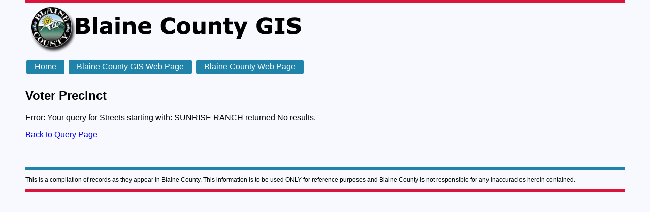

--- FILE ---
content_type: text/html; charset=UTF-8
request_url: https://maps.co.blaine.id.us/vote/apoints.php?stnam=SUNRISE+RANCH&styp=RD&local=BELLEVUE+ID+83313-0000
body_size: 2302
content:

<!DOCTYPE HTML>
<html>
<head>
  <!-- Google Tag Manager -->
  <script>(function(w,d,s,l,i){w[l]=w[l]||[];w[l].push({'gtm.start':
  new Date().getTime(),event:'gtm.js'});var f=d.getElementsByTagName(s)[0],
  j=d.createElement(s),dl=l!='dataLayer'?'&l='+l:'';j.async=true;j.src=
  'https://www.googletagmanager.com/gtm.js?id='+i+dl;f.parentNode.insertBefore(j,f);
  })(window,document,'script','dataLayer','GTM-N9J727P');</script>
  <!-- End Google Tag Manager -->

  <title>Voter Information</title>
  <link href="css/StyleSheet.css" rel="stylesheet" type="text/css" />
  <meta http-equiv="Content-Type" content="text/html; charset=UTF-8">
</head>
<body>

  <!-- Google Tag Manager (noscript) -->
  <noscript><iframe src="https://www.googletagmanager.com/ns.html?id=GTM-N9J727P"
  height="0" width="0" style="display:none;visibility:hidden"></iframe></noscript>
  <!-- End Google Tag Manager (noscript) -->

<div id="header">
<img src ="./BCGISLogo.png" alt="Blaine County GIS" />
</div><!-- End header div-->

<div id="menu">
  <a href="https://maps.co.blaine.id.us/vote/voterinfo.htm" class="button">Home</a>
  <a href="https://maps.co.blaine.id.us" class="button">Blaine County GIS Web Page</a>
  <a href="https://www.blainecounty.org" class="button">Blaine County Web Page</a>
</div><!--End Menu div-->

<div id="content">
<h2>Voter Precinct</h2>

<p>Error: Your query for Streets starting with: SUNRISE RANCH returned No results.</p><a href="https://maps.co.blaine.id.us/vote/voterinfo.htm">Back to Query Page</a></div><!--End Content div-->

<div id="footer">
<p>This is a compilation of records as they appear in Blaine County. This information is to be used ONLY
for reference purposes and Blaine County is not responsible for any inaccuracies herein contained.</p>
</div><!--End footer div-->

<!-- Google Analytics Code -->
<script>
  (function(i,s,o,g,r,a,m){i['GoogleAnalyticsObject']=r;i[r]=i[r]||function(){
  (i[r].q=i[r].q||[]).push(arguments)},i[r].l=1*new Date();a=s.createElement(o),
  m=s.getElementsByTagName(o)[0];a.async=1;a.src=g;m.parentNode.insertBefore(a,m)
  })(window,document,'script','https://www.google-analytics.com/analytics.js','ga');

  ga('create', 'UA-5367972-1', 'auto');
  ga('send', 'pageview');
</script>
<!-- End Google Analytics Code -->
</body>
</html>


--- FILE ---
content_type: text/css
request_url: https://maps.co.blaine.id.us/vote/css/StyleSheet.css
body_size: 2127
content:
body {
  background:		#f8f8ff;
  margin:0 50px;
  text-align:		left;
  font-family:		Verdana,Lucida,Geneva,Helvetica,Arial, sans-serif;
}
/********* Logo Image CSS **********************/
#header {
border-top: solid 5px #DC143C;
}
/****** End Logo Image CSS ******/

/******** Menu Bar ***************/
#menu   {
    padding: 5px 0 5px 0;
}

#menu a.button {
    background-color: #2083A9; /* Blue */
    border: none;
    color: white;
    padding: 5px 16px;
    text-align: center;
    text-decoration: none;
    display: inline-block;
    margin: 4px 2px;
    cursor: pointer;
    border-radius: 4px;
}
/******** End Menu Bar ***************/


#content{
	width:100%;
  padding: 0 0 55px 0;

}

.redfont {
   color: 		#DC143C;
   font-weight:		bold;
}

#hlist ul{
	display:	inline;
}

#hlist ul li{
	display:	inline;
}

#content a.button {
  background-color: #DC143C; /* Red */
  border: none;
  color: white;
  padding: 6px 6px;
  text-align: center;
  text-decoration: none;
  display: inline-block;
  margin: 4px 2px;
  cursor: pointer;
  border-radius: 2px;

}

#hlist a:link {
   /*color: 		#DC143C;*/
   font-weight:		bold;
}

#streetlist ul {
  list-style-type: none;
  margin: 0;
  padding: 0;
}
 #streetlist li {
   margin: 10px 0px;
   padding: 0;
 }

 #streetlist a {
  border: none;
  color: #2083A9;
  font-weight: bold;
  text-align: center;
  text-decoration: none;
  cursor: pointer;
}

#footer {
  font-size: 0.75em;
  border-top: solid 5px #2083A9;
	border-bottom: solid 5px #DC143C;
	clear: both;
}

/*Optimize site for mobile*/
@media only screen and (max-device-width: 1020px) {
  body {
    /*width: 100%;*/
  }

  #menu   {
      padding: 20px 0 20px 0;
  }

  #menu a.button {
    font-size: 1.5em;
    padding: 15px 28px;
    font-weight: bold;
    /*display:	inline;*/

  }

  #content ul, #menu li {
    margin: 0; padding: 0;
  }

  #content a.button {
    font-size: 3em;
    margin: 10px 10px;
    padding: 12px 12px;
    border-radius: 2px;
  }

  #streetlist li {
    margin: 35px 0px;
    padding: 0;
  }


}
/*End mobile optimization*/
